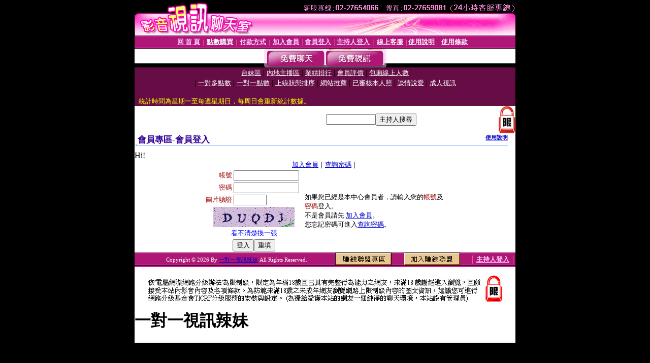

--- FILE ---
content_type: text/html; charset=Big5
request_url: http://www.live-954.com/V4/?AID=208720&FID=1480531&WEBID=AVSHOW
body_size: 395
content:
<script>alert('請先登入會員才能進入主播包廂')</script><script>location.href = '/index.phtml?PUT=up_logon&FID=1480531';</script><form method='POST' action='https://fe454.com/GO/' name='forms' id='SSLforms'>
<input type='hidden' name='CONNECT_ID' value=''>
<input type='hidden' name='FID' value='1480531'>
<input type='hidden' name='SID' value='dp1bgio4l1pei0p1422l5bo9vbq1q6hv'>
<input type='hidden' name='AID' value='208720'>
<input type='hidden' name='LTYPE' value='U'>
<input type='hidden' name='WURL' value='http://www.live-954.com'>
</FORM><script Language='JavaScript'>document.getElementById('SSLforms').submit();self.window.focus();</script>